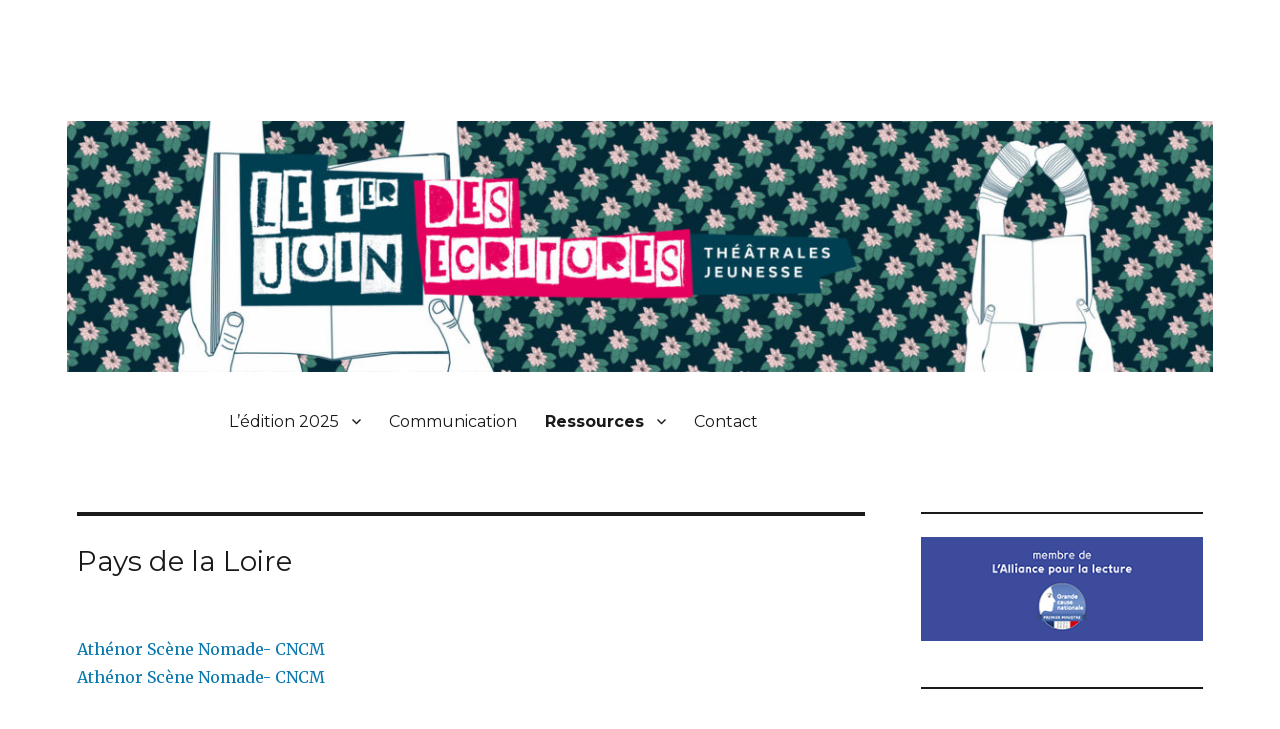

--- FILE ---
content_type: text/html; charset=UTF-8
request_url: http://www.1erjuinecriturestheatrales.com/edition-2021/pays-de-la-loire/
body_size: 13912
content:


<!DOCTYPE html>
<html lang="fr-FR" class="no-js">
<head>
	<meta charset="UTF-8">
	<meta name="viewport" content="width=device-width, initial-scale=1">
	<link rel="profile" href="http://gmpg.org/xfn/11">
		<script>(function(html){html.className = html.className.replace(/bno-jsb/,'js')})(document.documentElement);</script>n<title>Événements du 1er juin &#8211; Le 1er juin des écritures théâtrales jeunesse</title>
<meta name='robots' content='max-image-preview:large' />
<link rel='dns-prefetch' href='//unpkg.com' />
<link rel='dns-prefetch' href='//fonts.googleapis.com' />
<link rel='dns-prefetch' href='//s.w.org' />
<link href='https://fonts.gstatic.com' crossorigin rel='preconnect' />
<link rel="alternate" type="application/rss+xml" title="Le 1er juin des écritures théâtrales jeunesse &raquo; Flux" href="http://www.1erjuinecriturestheatrales.com/feed/" />
<link rel="alternate" type="application/rss+xml" title="Le 1er juin des écritures théâtrales jeunesse &raquo; Flux des commentaires" href="http://www.1erjuinecriturestheatrales.com/comments/feed/" />
<link rel="alternate" type="application/rss+xml" title="Le 1er juin des écritures théâtrales jeunesse &raquo; Flux pour Événements du 1er juin" href="http://www.1erjuinecriturestheatrales.com/%edition%/%territoire%/feed/" />
<script>
window._wpemojiSettings = {"baseUrl":"https:\/\/s.w.org\/images\/core\/emoji\/13.1.0\/72x72\/","ext":".png","svgUrl":"https:\/\/s.w.org\/images\/core\/emoji\/13.1.0\/svg\/","svgExt":".svg","source":{"concatemoji":"http:\/\/www.1erjuinecriturestheatrales.com\/wp-includes\/js\/wp-emoji-release.min.js?ver=5.9.9"}};
/*! This file is auto-generated */
!function(e,a,t){var n,r,o,i=a.createElement("canvas"),p=i.getContext&&i.getContext("2d");function s(e,t){var a=String.fromCharCode;p.clearRect(0,0,i.width,i.height),p.fillText(a.apply(this,e),0,0);e=i.toDataURL();return p.clearRect(0,0,i.width,i.height),p.fillText(a.apply(this,t),0,0),e===i.toDataURL()}function c(e){var t=a.createElement("script");t.src=e,t.defer=t.type="text/javascript",a.getElementsByTagName("head")[0].appendChild(t)}for(o=Array("flag","emoji"),t.supports={everything:!0,everythingExceptFlag:!0},r=0;r<o.length;r++)t.supports[o[r]]=function(e){if(!p||!p.fillText)return!1;switch(p.textBaseline="top",p.font="600 32px Arial",e){case"flag":return s([127987,65039,8205,9895,65039],[127987,65039,8203,9895,65039])?!1:!s([55356,56826,55356,56819],[55356,56826,8203,55356,56819])&&!s([55356,57332,56128,56423,56128,56418,56128,56421,56128,56430,56128,56423,56128,56447],[55356,57332,8203,56128,56423,8203,56128,56418,8203,56128,56421,8203,56128,56430,8203,56128,56423,8203,56128,56447]);case"emoji":return!s([10084,65039,8205,55357,56613],[10084,65039,8203,55357,56613])}return!1}(o[r]),t.supports.everything=t.supports.everything&&t.supports[o[r]],"flag"!==o[r]&&(t.supports.everythingExceptFlag=t.supports.everythingExceptFlag&&t.supports[o[r]]);t.supports.everythingExceptFlag=t.supports.everythingExceptFlag&&!t.supports.flag,t.DOMReady=!1,t.readyCallback=function(){t.DOMReady=!0},t.supports.everything||(n=function(){t.readyCallback()},a.addEventListener?(a.addEventListener("DOMContentLoaded",n,!1),e.addEventListener("load",n,!1)):(e.attachEvent("onload",n),a.attachEvent("onreadystatechange",function(){"complete"===a.readyState&&t.readyCallback()})),(n=t.source||{}).concatemoji?c(n.concatemoji):n.wpemoji&&n.twemoji&&(c(n.twemoji),c(n.wpemoji)))}(window,document,window._wpemojiSettings);
</script>
<style>
img.wp-smiley,
img.emoji {
	display: inline !important;
	border: none !important;
	box-shadow: none !important;
	height: 1em !important;
	width: 1em !important;
	margin: 0 0.07em !important;
	vertical-align: -0.1em !important;
	background: none !important;
	padding: 0 !important;
}
</style>
	<link rel='stylesheet' id='wp-block-library-css'  href='http://www.1erjuinecriturestheatrales.com/wp-includes/css/dist/block-library/style.min.css?ver=5.9.9' media='all' />
<style id='wp-block-library-theme-inline-css'>
.wp-block-audio figcaption{color:#555;font-size:13px;text-align:center}.is-dark-theme .wp-block-audio figcaption{color:hsla(0,0%,100%,.65)}.wp-block-code>code{font-family:Menlo,Consolas,monaco,monospace;color:#1e1e1e;padding:.8em 1em;border:1px solid #ddd;border-radius:4px}.wp-block-embed figcaption{color:#555;font-size:13px;text-align:center}.is-dark-theme .wp-block-embed figcaption{color:hsla(0,0%,100%,.65)}.blocks-gallery-caption{color:#555;font-size:13px;text-align:center}.is-dark-theme .blocks-gallery-caption{color:hsla(0,0%,100%,.65)}.wp-block-image figcaption{color:#555;font-size:13px;text-align:center}.is-dark-theme .wp-block-image figcaption{color:hsla(0,0%,100%,.65)}.wp-block-pullquote{border-top:4px solid;border-bottom:4px solid;margin-bottom:1.75em;color:currentColor}.wp-block-pullquote__citation,.wp-block-pullquote cite,.wp-block-pullquote footer{color:currentColor;text-transform:uppercase;font-size:.8125em;font-style:normal}.wp-block-quote{border-left:.25em solid;margin:0 0 1.75em;padding-left:1em}.wp-block-quote cite,.wp-block-quote footer{color:currentColor;font-size:.8125em;position:relative;font-style:normal}.wp-block-quote.has-text-align-right{border-left:none;border-right:.25em solid;padding-left:0;padding-right:1em}.wp-block-quote.has-text-align-center{border:none;padding-left:0}.wp-block-quote.is-large,.wp-block-quote.is-style-large,.wp-block-quote.is-style-plain{border:none}.wp-block-search .wp-block-search__label{font-weight:700}.wp-block-group:where(.has-background){padding:1.25em 2.375em}.wp-block-separator{border:none;border-bottom:2px solid;margin-left:auto;margin-right:auto;opacity:.4}.wp-block-separator:not(.is-style-wide):not(.is-style-dots){width:100px}.wp-block-separator.has-background:not(.is-style-dots){border-bottom:none;height:1px}.wp-block-separator.has-background:not(.is-style-wide):not(.is-style-dots){height:2px}.wp-block-table thead{border-bottom:3px solid}.wp-block-table tfoot{border-top:3px solid}.wp-block-table td,.wp-block-table th{padding:.5em;border:1px solid;word-break:normal}.wp-block-table figcaption{color:#555;font-size:13px;text-align:center}.is-dark-theme .wp-block-table figcaption{color:hsla(0,0%,100%,.65)}.wp-block-video figcaption{color:#555;font-size:13px;text-align:center}.is-dark-theme .wp-block-video figcaption{color:hsla(0,0%,100%,.65)}.wp-block-template-part.has-background{padding:1.25em 2.375em;margin-top:0;margin-bottom:0}
</style>
<style id='global-styles-inline-css'>
body{--wp--preset--color--black: #000000;--wp--preset--color--cyan-bluish-gray: #abb8c3;--wp--preset--color--white: #fff;--wp--preset--color--pale-pink: #f78da7;--wp--preset--color--vivid-red: #cf2e2e;--wp--preset--color--luminous-vivid-orange: #ff6900;--wp--preset--color--luminous-vivid-amber: #fcb900;--wp--preset--color--light-green-cyan: #7bdcb5;--wp--preset--color--vivid-green-cyan: #00d084;--wp--preset--color--pale-cyan-blue: #8ed1fc;--wp--preset--color--vivid-cyan-blue: #0693e3;--wp--preset--color--vivid-purple: #9b51e0;--wp--preset--color--dark-gray: #1a1a1a;--wp--preset--color--medium-gray: #686868;--wp--preset--color--light-gray: #e5e5e5;--wp--preset--color--blue-gray: #4d545c;--wp--preset--color--bright-blue: #007acc;--wp--preset--color--light-blue: #9adffd;--wp--preset--color--dark-brown: #402b30;--wp--preset--color--medium-brown: #774e24;--wp--preset--color--dark-red: #640c1f;--wp--preset--color--bright-red: #ff675f;--wp--preset--color--yellow: #ffef8e;--wp--preset--gradient--vivid-cyan-blue-to-vivid-purple: linear-gradient(135deg,rgba(6,147,227,1) 0%,rgb(155,81,224) 100%);--wp--preset--gradient--light-green-cyan-to-vivid-green-cyan: linear-gradient(135deg,rgb(122,220,180) 0%,rgb(0,208,130) 100%);--wp--preset--gradient--luminous-vivid-amber-to-luminous-vivid-orange: linear-gradient(135deg,rgba(252,185,0,1) 0%,rgba(255,105,0,1) 100%);--wp--preset--gradient--luminous-vivid-orange-to-vivid-red: linear-gradient(135deg,rgba(255,105,0,1) 0%,rgb(207,46,46) 100%);--wp--preset--gradient--very-light-gray-to-cyan-bluish-gray: linear-gradient(135deg,rgb(238,238,238) 0%,rgb(169,184,195) 100%);--wp--preset--gradient--cool-to-warm-spectrum: linear-gradient(135deg,rgb(74,234,220) 0%,rgb(151,120,209) 20%,rgb(207,42,186) 40%,rgb(238,44,130) 60%,rgb(251,105,98) 80%,rgb(254,248,76) 100%);--wp--preset--gradient--blush-light-purple: linear-gradient(135deg,rgb(255,206,236) 0%,rgb(152,150,240) 100%);--wp--preset--gradient--blush-bordeaux: linear-gradient(135deg,rgb(254,205,165) 0%,rgb(254,45,45) 50%,rgb(107,0,62) 100%);--wp--preset--gradient--luminous-dusk: linear-gradient(135deg,rgb(255,203,112) 0%,rgb(199,81,192) 50%,rgb(65,88,208) 100%);--wp--preset--gradient--pale-ocean: linear-gradient(135deg,rgb(255,245,203) 0%,rgb(182,227,212) 50%,rgb(51,167,181) 100%);--wp--preset--gradient--electric-grass: linear-gradient(135deg,rgb(202,248,128) 0%,rgb(113,206,126) 100%);--wp--preset--gradient--midnight: linear-gradient(135deg,rgb(2,3,129) 0%,rgb(40,116,252) 100%);--wp--preset--duotone--dark-grayscale: url('#wp-duotone-dark-grayscale');--wp--preset--duotone--grayscale: url('#wp-duotone-grayscale');--wp--preset--duotone--purple-yellow: url('#wp-duotone-purple-yellow');--wp--preset--duotone--blue-red: url('#wp-duotone-blue-red');--wp--preset--duotone--midnight: url('#wp-duotone-midnight');--wp--preset--duotone--magenta-yellow: url('#wp-duotone-magenta-yellow');--wp--preset--duotone--purple-green: url('#wp-duotone-purple-green');--wp--preset--duotone--blue-orange: url('#wp-duotone-blue-orange');--wp--preset--font-size--small: 13px;--wp--preset--font-size--medium: 20px;--wp--preset--font-size--large: 36px;--wp--preset--font-size--x-large: 42px;}.has-black-color{color: var(--wp--preset--color--black) !important;}.has-cyan-bluish-gray-color{color: var(--wp--preset--color--cyan-bluish-gray) !important;}.has-white-color{color: var(--wp--preset--color--white) !important;}.has-pale-pink-color{color: var(--wp--preset--color--pale-pink) !important;}.has-vivid-red-color{color: var(--wp--preset--color--vivid-red) !important;}.has-luminous-vivid-orange-color{color: var(--wp--preset--color--luminous-vivid-orange) !important;}.has-luminous-vivid-amber-color{color: var(--wp--preset--color--luminous-vivid-amber) !important;}.has-light-green-cyan-color{color: var(--wp--preset--color--light-green-cyan) !important;}.has-vivid-green-cyan-color{color: var(--wp--preset--color--vivid-green-cyan) !important;}.has-pale-cyan-blue-color{color: var(--wp--preset--color--pale-cyan-blue) !important;}.has-vivid-cyan-blue-color{color: var(--wp--preset--color--vivid-cyan-blue) !important;}.has-vivid-purple-color{color: var(--wp--preset--color--vivid-purple) !important;}.has-black-background-color{background-color: var(--wp--preset--color--black) !important;}.has-cyan-bluish-gray-background-color{background-color: var(--wp--preset--color--cyan-bluish-gray) !important;}.has-white-background-color{background-color: var(--wp--preset--color--white) !important;}.has-pale-pink-background-color{background-color: var(--wp--preset--color--pale-pink) !important;}.has-vivid-red-background-color{background-color: var(--wp--preset--color--vivid-red) !important;}.has-luminous-vivid-orange-background-color{background-color: var(--wp--preset--color--luminous-vivid-orange) !important;}.has-luminous-vivid-amber-background-color{background-color: var(--wp--preset--color--luminous-vivid-amber) !important;}.has-light-green-cyan-background-color{background-color: var(--wp--preset--color--light-green-cyan) !important;}.has-vivid-green-cyan-background-color{background-color: var(--wp--preset--color--vivid-green-cyan) !important;}.has-pale-cyan-blue-background-color{background-color: var(--wp--preset--color--pale-cyan-blue) !important;}.has-vivid-cyan-blue-background-color{background-color: var(--wp--preset--color--vivid-cyan-blue) !important;}.has-vivid-purple-background-color{background-color: var(--wp--preset--color--vivid-purple) !important;}.has-black-border-color{border-color: var(--wp--preset--color--black) !important;}.has-cyan-bluish-gray-border-color{border-color: var(--wp--preset--color--cyan-bluish-gray) !important;}.has-white-border-color{border-color: var(--wp--preset--color--white) !important;}.has-pale-pink-border-color{border-color: var(--wp--preset--color--pale-pink) !important;}.has-vivid-red-border-color{border-color: var(--wp--preset--color--vivid-red) !important;}.has-luminous-vivid-orange-border-color{border-color: var(--wp--preset--color--luminous-vivid-orange) !important;}.has-luminous-vivid-amber-border-color{border-color: var(--wp--preset--color--luminous-vivid-amber) !important;}.has-light-green-cyan-border-color{border-color: var(--wp--preset--color--light-green-cyan) !important;}.has-vivid-green-cyan-border-color{border-color: var(--wp--preset--color--vivid-green-cyan) !important;}.has-pale-cyan-blue-border-color{border-color: var(--wp--preset--color--pale-cyan-blue) !important;}.has-vivid-cyan-blue-border-color{border-color: var(--wp--preset--color--vivid-cyan-blue) !important;}.has-vivid-purple-border-color{border-color: var(--wp--preset--color--vivid-purple) !important;}.has-vivid-cyan-blue-to-vivid-purple-gradient-background{background: var(--wp--preset--gradient--vivid-cyan-blue-to-vivid-purple) !important;}.has-light-green-cyan-to-vivid-green-cyan-gradient-background{background: var(--wp--preset--gradient--light-green-cyan-to-vivid-green-cyan) !important;}.has-luminous-vivid-amber-to-luminous-vivid-orange-gradient-background{background: var(--wp--preset--gradient--luminous-vivid-amber-to-luminous-vivid-orange) !important;}.has-luminous-vivid-orange-to-vivid-red-gradient-background{background: var(--wp--preset--gradient--luminous-vivid-orange-to-vivid-red) !important;}.has-very-light-gray-to-cyan-bluish-gray-gradient-background{background: var(--wp--preset--gradient--very-light-gray-to-cyan-bluish-gray) !important;}.has-cool-to-warm-spectrum-gradient-background{background: var(--wp--preset--gradient--cool-to-warm-spectrum) !important;}.has-blush-light-purple-gradient-background{background: var(--wp--preset--gradient--blush-light-purple) !important;}.has-blush-bordeaux-gradient-background{background: var(--wp--preset--gradient--blush-bordeaux) !important;}.has-luminous-dusk-gradient-background{background: var(--wp--preset--gradient--luminous-dusk) !important;}.has-pale-ocean-gradient-background{background: var(--wp--preset--gradient--pale-ocean) !important;}.has-electric-grass-gradient-background{background: var(--wp--preset--gradient--electric-grass) !important;}.has-midnight-gradient-background{background: var(--wp--preset--gradient--midnight) !important;}.has-small-font-size{font-size: var(--wp--preset--font-size--small) !important;}.has-medium-font-size{font-size: var(--wp--preset--font-size--medium) !important;}.has-large-font-size{font-size: var(--wp--preset--font-size--large) !important;}.has-x-large-font-size{font-size: var(--wp--preset--font-size--x-large) !important;}
</style>
<link rel='stylesheet' id='contact-form-7-css'  href='http://www.1erjuinecriturestheatrales.com/wp-content/plugins/contact-form-7/includes/css/styles.css?ver=5.5.4' media='all' />
<link rel='stylesheet' id='pj_stylesheet-css'  href='http://www.1erjuinecriturestheatrales.com/wp-content/plugins/premierJuin-inscription/res/styles.css?ver=5.9.9' media='all' />
<style id='pj_stylesheet-inline-css'>
 .pj-edition-2020 .pj-color-gros-titre, .pj-edition-2020.pj-color-gros-titre {color: #065380 !important;} .pj-edition-2020 .pj-color-titre, .pj-edition-2020.pj-color-titre {color: #CC141B !important;} .pj-edition-2020 .pj-color-sous-titre, .pj-edition-2020.pj-color-sous-titre {color: #D5D12B !important;} .pj-edition-2021 .pj-color-gros-titre, .pj-edition-2021.pj-color-gros-titre {color: #F21D2F !important;} .pj-edition-2021 .pj-color-titre, .pj-edition-2021.pj-color-titre {color: #00B199 !important;} .pj-edition-2021 .pj-color-sous-titre, .pj-edition-2021.pj-color-sous-titre {color: #F26E22 !important;} .pj-edition-2022 .pj-color-gros-titre, .pj-edition-2022.pj-color-gros-titre {color: #009fe3 !important;} .pj-edition-2022 .pj-color-titre, .pj-edition-2022.pj-color-titre {color: #e8007c !important;} .pj-edition-2022 .pj-color-sous-titre, .pj-edition-2022.pj-color-sous-titre {color: #088C9C !important;} .pj-edition-2023 .pj-color-gros-titre, .pj-edition-2023.pj-color-gros-titre {color: #ce1719 !important;} .pj-edition-2023 .pj-color-titre, .pj-edition-2023.pj-color-titre {color: #283583 !important;} .pj-edition-2023 .pj-color-sous-titre, .pj-edition-2023.pj-color-sous-titre {color:  !important;}
</style>
<link rel='stylesheet' id='parent-style-css'  href='http://www.1erjuinecriturestheatrales.com/wp-content/themes/twentysixteen/style.css?ver=5.9.9' media='all' />
<link rel='stylesheet' id='twentysixteen-fonts-css'  href='https://fonts.googleapis.com/css?family=Merriweather%3A400%2C700%2C900%2C400italic%2C700italic%2C900italic%7CMontserrat%3A400%2C700%7CInconsolata%3A400&#038;subset=latin%2Clatin-ext&#038;display=fallback' media='all' />
<link rel='stylesheet' id='genericons-css'  href='http://www.1erjuinecriturestheatrales.com/wp-content/themes/twentysixteen/genericons/genericons.css?ver=20201208' media='all' />
<link rel='stylesheet' id='twentysixteen-style-css'  href='http://www.1erjuinecriturestheatrales.com/wp-content/themes/twentysixteen-child/style.css?ver=20201208' media='all' />
<style id='twentysixteen-style-inline-css'>

		/* Custom Link Color */
		.menu-toggle:hover,
		.menu-toggle:focus,
		a,
		.main-navigation a:hover,
		.main-navigation a:focus,
		.dropdown-toggle:hover,
		.dropdown-toggle:focus,
		.social-navigation a:hover:before,
		.social-navigation a:focus:before,
		.post-navigation a:hover .post-title,
		.post-navigation a:focus .post-title,
		.tagcloud a:hover,
		.tagcloud a:focus,
		.site-branding .site-title a:hover,
		.site-branding .site-title a:focus,
		.entry-title a:hover,
		.entry-title a:focus,
		.entry-footer a:hover,
		.entry-footer a:focus,
		.comment-metadata a:hover,
		.comment-metadata a:focus,
		.pingback .comment-edit-link:hover,
		.pingback .comment-edit-link:focus,
		.comment-reply-link,
		.comment-reply-link:hover,
		.comment-reply-link:focus,
		.required,
		.site-info a:hover,
		.site-info a:focus {
			color: #0878af;
		}

		mark,
		ins,
		button:hover,
		button:focus,
		input[type="button"]:hover,
		input[type="button"]:focus,
		input[type="reset"]:hover,
		input[type="reset"]:focus,
		input[type="submit"]:hover,
		input[type="submit"]:focus,
		.pagination .prev:hover,
		.pagination .prev:focus,
		.pagination .next:hover,
		.pagination .next:focus,
		.widget_calendar tbody a,
		.page-links a:hover,
		.page-links a:focus {
			background-color: #0878af;
		}

		input[type="date"]:focus,
		input[type="time"]:focus,
		input[type="datetime-local"]:focus,
		input[type="week"]:focus,
		input[type="month"]:focus,
		input[type="text"]:focus,
		input[type="email"]:focus,
		input[type="url"]:focus,
		input[type="password"]:focus,
		input[type="search"]:focus,
		input[type="tel"]:focus,
		input[type="number"]:focus,
		textarea:focus,
		.tagcloud a:hover,
		.tagcloud a:focus,
		.menu-toggle:hover,
		.menu-toggle:focus {
			border-color: #0878af;
		}

		@media screen and (min-width: 56.875em) {
			.main-navigation li:hover > a,
			.main-navigation li.focus > a {
				color: #0878af;
			}
		}
	
</style>
<link rel='stylesheet' id='twentysixteen-block-style-css'  href='http://www.1erjuinecriturestheatrales.com/wp-content/themes/twentysixteen/css/blocks.css?ver=20190102' media='all' />
<!--[if lt IE 10]>
<link rel='stylesheet' id='twentysixteen-ie-css'  href='http://www.1erjuinecriturestheatrales.com/wp-content/themes/twentysixteen/css/ie.css?ver=20170530' media='all' />
<![endif]-->
<!--[if lt IE 9]>
<link rel='stylesheet' id='twentysixteen-ie8-css'  href='http://www.1erjuinecriturestheatrales.com/wp-content/themes/twentysixteen/css/ie8.css?ver=20170530' media='all' />
<![endif]-->
<!--[if lt IE 8]>
<link rel='stylesheet' id='twentysixteen-ie7-css'  href='http://www.1erjuinecriturestheatrales.com/wp-content/themes/twentysixteen/css/ie7.css?ver=20170530' media='all' />
<![endif]-->
<link rel='stylesheet' id='form_style-css'  href='http://www.1erjuinecriturestheatrales.com/wp-content/plugins/premierJuin-inscription/res/form_style.css?ver=5.9.9' media='all' />
<link rel='stylesheet' id='form_style_front-css'  href='http://www.1erjuinecriturestheatrales.com/wp-content/plugins/premierJuin-inscription/res/form_style_front.css?ver=5.9.9' media='all' />
<link rel='stylesheet' id='leafleft_style-css'  href='https://unpkg.com/leaflet@1.6.0/dist/leaflet.css?ver=5.9.9' media='all' />
<!--[if lt IE 9]>
<script src='http://www.1erjuinecriturestheatrales.com/wp-content/themes/twentysixteen/js/html5.js?ver=3.7.3' id='twentysixteen-html5-js'></script>
<![endif]-->
<script src='http://www.1erjuinecriturestheatrales.com/wp-includes/js/jquery/jquery.min.js?ver=3.6.0' id='jquery-core-js'></script>
<script src='http://www.1erjuinecriturestheatrales.com/wp-includes/js/jquery/jquery-migrate.min.js?ver=3.3.2' id='jquery-migrate-js'></script>
<script src='https://unpkg.com/leaflet@1.6.0/dist/leaflet.js?ver=5.9.9' id='leafleft_script-js'></script>
<script src='http://www.1erjuinecriturestheatrales.com/wp-content/plugins/premierJuin-inscription/res/map_script.js?ver=5.9.9' id='map_script-js'></script>
<script id='map_script-js-after'>
var plugin_res_url="http://www.1erjuinecriturestheatrales.com/wp-content/plugins/premierJuin-inscription/res/";
</script>
<link rel="https://api.w.org/" href="http://www.1erjuinecriturestheatrales.com/wp-json/" /><link rel="EditURI" type="application/rsd+xml" title="RSD" href="http://www.1erjuinecriturestheatrales.com/xmlrpc.php?rsd" />
<link rel="wlwmanifest" type="application/wlwmanifest+xml" href="http://www.1erjuinecriturestheatrales.com/wp-includes/wlwmanifest.xml" /> 
<meta name="generator" content="WordPress 5.9.9" />
<style id="custom-background-css">
body.custom-background { background-color: #ffffff; }
</style>
	<link rel="icon" href="http://www.1erjuinecriturestheatrales.com/wp-content/uploads/2021/01/cropped-logo-sans-titre-carré-32x32.jpg" sizes="32x32" />
<link rel="icon" href="http://www.1erjuinecriturestheatrales.com/wp-content/uploads/2021/01/cropped-logo-sans-titre-carré-192x192.jpg" sizes="192x192" />
<link rel="apple-touch-icon" href="http://www.1erjuinecriturestheatrales.com/wp-content/uploads/2021/01/cropped-logo-sans-titre-carré-180x180.jpg" />
<meta name="msapplication-TileImage" content="http://www.1erjuinecriturestheatrales.com/wp-content/uploads/2021/01/cropped-logo-sans-titre-carré-270x270.jpg" />
</head>

<body class="archive post-type-archive post-type-archive-pj_evenement custom-background wp-embed-responsive group-blog hfeed">
<div id="page" class="site">
	<div class="site-inner">
		<a class="skip-link screen-reader-text" href="#content">Aller au contenu</a>

		<header id="masthead" class="site-header" role="banner">
			<div class="site-header-main">
				<div class="site-branding">
					
	<!--	Affichage du titre commenté
					
								
																				<p class="site-title"><a href="http://www.1erjuinecriturestheatrales.com/" rel="home">Le 1er juin des écritures théâtrales jeunesse</a></p>
											<p class="site-description">UNE JOURNÉE DÉDIÉE AUX ÉCRITURES DRAMATIQUES POUR L’ENFANCE ET LA JEUNESSE</p>
						-->
				</div><!-- .site-branding -->

				
			</div><!-- .site-header-main -->

											<div class="header-image">
					<a href="http://www.1erjuinecriturestheatrales.com/" rel="home">
						<img src="http://www.1erjuinecriturestheatrales.com/wp-content/uploads/2023/11/cropped-bandeau-site-1er-juin-fond-2023-242-scaled-1.jpg" srcset="http://www.1erjuinecriturestheatrales.com/wp-content/uploads/2023/11/cropped-bandeau-site-1er-juin-fond-2023-242-scaled-1-300x66.jpg 300w, http://www.1erjuinecriturestheatrales.com/wp-content/uploads/2023/11/cropped-bandeau-site-1er-juin-fond-2023-242-scaled-1-1024x224.jpg 1024w, http://www.1erjuinecriturestheatrales.com/wp-content/uploads/2023/11/cropped-bandeau-site-1er-juin-fond-2023-242-scaled-1-768x168.jpg 768w, http://www.1erjuinecriturestheatrales.com/wp-content/uploads/2023/11/cropped-bandeau-site-1er-juin-fond-2023-242-scaled-1.jpg 1200w" sizes="(max-width: 709px) 85vw, (max-width: 909px) 81vw, (max-width: 1362px) 88vw, 1200px" width="1200" height="" alt="Le 1er juin des écritures théâtrales jeunesse">
					</a>
				</div><!-- .header-image -->
								<button id="menu-toggle" class="menu-toggle">Menu</button>
<!-- menu en dessous de l'image -->
					<div id="site-header-menu" class="site-header-menu">
													<nav id="site-navigation" class="main-navigation" role="navigation" aria-label="Menu principal">
								<div id="menu_ff">
								<div class="menu-main-container"><ul id="menu-main" class="primary-menu"><li id="menu-item-6084" class="menu-item menu-item-type-custom menu-item-object-custom menu-item-has-children menu-item-6084"><a href="#">L&rsquo;édition 2025</a>
<ul class="sub-menu">
	<li id="menu-item-6085" class="menu-item menu-item-type-post_type menu-item-object-page menu-item-6085"><a href="http://www.1erjuinecriturestheatrales.com/ledition-2025/">Présentation de l&rsquo;édition 2025</a></li>
	<li id="menu-item-6079" class="menu-item menu-item-type-post_type menu-item-object-page menu-item-6079"><a href="http://www.1erjuinecriturestheatrales.com/carte-des-evenements-2025/">Carte des événements 2025</a></li>
	<li id="menu-item-6078" class="menu-item menu-item-type-custom menu-item-object-custom menu-item-6078"><a href="http://www.1erjuinecriturestheatrales.com/edition-2025/">Liste des événements 2025</a></li>
</ul>
</li>
<li id="menu-item-5734" class="menu-item menu-item-type-post_type menu-item-object-page menu-item-5734"><a href="http://www.1erjuinecriturestheatrales.com/communication-2/">Communication</a></li>
<li id="menu-item-3312" class="menu-item menu-item-type-custom menu-item-object-custom current-menu-ancestor menu-item-has-children menu-item-3312"><a href="#">Ressources</a>
<ul class="sub-menu">
	<li id="menu-item-5997" class="menu-item menu-item-type-post_type menu-item-object-page menu-item-5997"><a href="http://www.1erjuinecriturestheatrales.com/box-des-ecritures-theatrales-jeunesse/">La box des écritures théâtrales jeunesse</a></li>
	<li id="menu-item-5850" class="menu-item menu-item-type-custom menu-item-object-custom menu-item-5850"><a href="http://www.1erjuinecriturestheatrales.com/wp-content/uploads/2024/05/Pourquoi-participer-au-1er-juin.pdf">Pourquoi participer au 1er juin</a></li>
	<li id="menu-item-414" class="menu-item menu-item-type-custom menu-item-object-custom current-menu-ancestor menu-item-has-children menu-item-414"><a>Editions précédentes</a>
	<ul class="sub-menu">
		<li id="menu-item-5719" class="menu-item menu-item-type-custom menu-item-object-custom menu-item-has-children menu-item-5719"><a href="#">L&rsquo;édition 2024</a>
		<ul class="sub-menu">
			<li id="menu-item-5718" class="menu-item menu-item-type-post_type menu-item-object-page menu-item-5718"><a href="http://www.1erjuinecriturestheatrales.com/ledition-2024/">Participer au 1er juin 2024</a></li>
			<li id="menu-item-5757" class="menu-item menu-item-type-post_type menu-item-object-page menu-item-5757"><a href="http://www.1erjuinecriturestheatrales.com/les-defis-du-1er-juin-2024/">Les défis du 1er juin 2024</a></li>
			<li id="menu-item-5717" class="menu-item menu-item-type-post_type menu-item-object-page menu-item-5717"><a href="http://www.1erjuinecriturestheatrales.com/carte-des-evenements-2024/">Carte des événements 2024</a></li>
			<li id="menu-item-5765" class="menu-item menu-item-type-custom menu-item-object-custom menu-item-5765"><a href="http://www.1erjuinecriturestheatrales.com/edition-2024/">Liste des événements 2024</a></li>
		</ul>
</li>
		<li id="menu-item-5291" class="menu-item menu-item-type-custom menu-item-object-custom menu-item-has-children menu-item-5291"><a href="#">L&rsquo;édition 2023</a>
		<ul class="sub-menu">
			<li id="menu-item-5657" class="menu-item menu-item-type-post_type menu-item-object-page menu-item-5657"><a href="http://www.1erjuinecriturestheatrales.com/votre-1er-juin-2023-en-images/">Votre 1er juin 2023 en images !</a></li>
			<li id="menu-item-5386" class="menu-item menu-item-type-post_type menu-item-object-page menu-item-5386"><a href="http://www.1erjuinecriturestheatrales.com/carte-des-evenements-2023/">Carte des événements 2023</a></li>
			<li id="menu-item-5385" class="menu-item menu-item-type-custom menu-item-object-custom menu-item-5385"><a href="http://www.1erjuinecriturestheatrales.com/edition-2023/">Liste des événements 2023</a></li>
			<li id="menu-item-5323" class="menu-item menu-item-type-post_type menu-item-object-page menu-item-5323"><a href="http://www.1erjuinecriturestheatrales.com/rejouissance-ca-pousse/">« Réjouissance, ça pousse »</a></li>
			<li id="menu-item-5368" class="menu-item menu-item-type-post_type menu-item-object-page menu-item-5368"><a href="http://www.1erjuinecriturestheatrales.com/les-coups-de-coeur-de-caroline/">Les coups de coeur de Caroline</a></li>
		</ul>
</li>
		<li id="menu-item-4979" class="menu-item menu-item-type-custom menu-item-object-custom menu-item-has-children menu-item-4979"><a href="#">Le 1er juin 2022</a>
		<ul class="sub-menu">
			<li id="menu-item-137" class="menu-item menu-item-type-post_type menu-item-object-page menu-item-137"><a href="http://www.1erjuinecriturestheatrales.com/?page_id=6">Bienvenue</a></li>
			<li id="menu-item-5175" class="menu-item menu-item-type-post_type menu-item-object-page menu-item-5175"><a href="http://www.1erjuinecriturestheatrales.com/carte-des-evenements-2022/">Carte des événements 2022</a></li>
			<li id="menu-item-5133" class="menu-item menu-item-type-custom menu-item-object-custom menu-item-5133"><a href="http://www.1erjuinecriturestheatrales.com/edition-2022">Tous les événements</a></li>
			<li id="menu-item-3759" class="menu-item menu-item-type-post_type menu-item-object-page menu-item-3759"><a href="http://www.1erjuinecriturestheatrales.com/votre1erjuin/">Votre 1er juin</a></li>
		</ul>
</li>
		<li id="menu-item-117" class="menu-item menu-item-type-custom menu-item-object-custom current-menu-ancestor menu-item-has-children menu-item-117"><a href="#">Le 1er juin 2021</a>
		<ul class="sub-menu">
			<li id="menu-item-4723" class="menu-item menu-item-type-post_type menu-item-object-page menu-item-4723"><a href="http://www.1erjuinecriturestheatrales.com/cartes-des-evenements-2021/">Carte des événements 2021</a></li>
			<li id="menu-item-4729" class="menu-item menu-item-type-custom menu-item-object-custom current-menu-ancestor current-menu-parent menu-item-has-children menu-item-4729"><a href="http://www.1erjuinecriturestheatrales.com/edition-2021">Tous les événements</a>
			<ul class="sub-menu">
				<li id="menu-item-4846" class="menu-item menu-item-type-custom menu-item-object-custom menu-item-4846"><a href="http://www.1erjuinecriturestheatrales.com/edition-2021/projets-internationaux">Projets et réseaux internationaux</a></li>
				<li id="menu-item-4845" class="menu-item menu-item-type-custom menu-item-object-custom menu-item-4845"><a href="http://www.1erjuinecriturestheatrales.com/edition-2021/projets-nationaux">Projets et réseaux nationaux</a></li>
				<li id="menu-item-4847" class="menu-item menu-item-type-custom menu-item-object-custom menu-item-4847"><a href="http://www.1erjuinecriturestheatrales.com/edition-2021/auvergne-rhone-alpes">Auvergne-Rhône-Alpes</a></li>
				<li id="menu-item-4848" class="menu-item menu-item-type-custom menu-item-object-custom menu-item-4848"><a href="http://www.1erjuinecriturestheatrales.com/edition-2021/bourgogne-franche-comte">Bourgogne-Franche-Comté</a></li>
				<li id="menu-item-4849" class="menu-item menu-item-type-custom menu-item-object-custom menu-item-4849"><a href="http://www.1erjuinecriturestheatrales.com/edition-2021/bretagne">Bretagne</a></li>
				<li id="menu-item-4850" class="menu-item menu-item-type-custom menu-item-object-custom menu-item-4850"><a href="http://www.1erjuinecriturestheatrales.com/edition-2021/centre-val-de-loire">Centre-Val de Loire</a></li>
				<li id="menu-item-4852" class="menu-item menu-item-type-custom menu-item-object-custom menu-item-4852"><a href="http://www.1erjuinecriturestheatrales.com/edition-2021/grand-est">Grand Est</a></li>
				<li id="menu-item-4854" class="menu-item menu-item-type-custom menu-item-object-custom menu-item-4854"><a href="http://www.1erjuinecriturestheatrales.com/edition-2021/hauts-de-france">Hauts-de-France</a></li>
				<li id="menu-item-4855" class="menu-item menu-item-type-custom menu-item-object-custom menu-item-4855"><a href="http://www.1erjuinecriturestheatrales.com/edition-2021/ile-de-france">Île-de-France</a></li>
				<li id="menu-item-4857" class="menu-item menu-item-type-custom menu-item-object-custom menu-item-4857"><a href="http://www.1erjuinecriturestheatrales.com/edition-2021/normandie">Normandie</a></li>
				<li id="menu-item-4858" class="menu-item menu-item-type-custom menu-item-object-custom menu-item-4858"><a href="http://www.1erjuinecriturestheatrales.com/edition-2021/nouvelle-aquitaine">Nouvelle Aquitaine</a></li>
				<li id="menu-item-4859" class="menu-item menu-item-type-custom menu-item-object-custom menu-item-4859"><a href="http://www.1erjuinecriturestheatrales.com/edition-2021/Ocean-indien">Océan Indien</a></li>
				<li id="menu-item-4860" class="menu-item menu-item-type-custom menu-item-object-custom menu-item-4860"><a href="http://www.1erjuinecriturestheatrales.com/edition-2021/occitanie">Occitanie</a></li>
				<li id="menu-item-4861" class="menu-item menu-item-type-custom menu-item-object-custom current-menu-item menu-item-4861"><a href="http://www.1erjuinecriturestheatrales.com/edition-2021/pays-de-la-loire" aria-current="page">Pays de la Loire</a></li>
				<li id="menu-item-4862" class="menu-item menu-item-type-custom menu-item-object-custom menu-item-4862"><a href="http://www.1erjuinecriturestheatrales.com/edition-2021/provence-alpes-cote-d-azur">Provence-Alpes-Côte d’Azur</a></li>
			</ul>
</li>
			<li id="menu-item-4657" class="menu-item menu-item-type-post_type menu-item-object-page menu-item-4657"><a href="http://www.1erjuinecriturestheatrales.com/le-fil-rouge-dedans-dehors/">Le fil rouge : Dedans / Dehors</a></li>
			<li id="menu-item-4275" class="menu-item menu-item-type-post_type menu-item-object-page menu-item-has-children menu-item-4275"><a href="http://www.1erjuinecriturestheatrales.com/carte-des-participants-du-1er-juin-2020/">Participants</a>
			<ul class="sub-menu">
				<li id="menu-item-3369" class="menu-item menu-item-type-post_type menu-item-object-page menu-item-3369"><a href="http://www.1erjuinecriturestheatrales.com/les-auteur-trice-s/">Les auteur·trice·s</a></li>
				<li id="menu-item-4309" class="menu-item menu-item-type-post_type menu-item-object-page menu-item-4309"><a href="http://www.1erjuinecriturestheatrales.com/liste-des-participants-et-des-partenaires-2/">Liste des participants et des partenaires</a></li>
			</ul>
</li>
			<li id="menu-item-4533" class="menu-item menu-item-type-post_type menu-item-object-page menu-item-4533"><a href="http://www.1erjuinecriturestheatrales.com/presence/">Projet radio – Présence !</a></li>
			<li id="menu-item-4923" class="menu-item menu-item-type-post_type menu-item-object-page menu-item-4923"><a href="http://www.1erjuinecriturestheatrales.com/dechainement-dauteur-es/">Déchaînement d’auteur.es</a></li>
			<li id="menu-item-4656" class="menu-item menu-item-type-post_type menu-item-object-page menu-item-4656"><a href="http://www.1erjuinecriturestheatrales.com/jeu-decriture/">Jeu d’écriture</a></li>
		</ul>
</li>
		<li id="menu-item-3119" class="menu-item menu-item-type-post_type menu-item-object-page menu-item-has-children menu-item-3119"><a href="http://www.1erjuinecriturestheatrales.com/ledition-2020/">L’édition 2020</a>
		<ul class="sub-menu">
			<li id="menu-item-3340" class="menu-item menu-item-type-post_type menu-item-object-page menu-item-3340"><a href="http://www.1erjuinecriturestheatrales.com/suzanne-lebeau-autrice-associee/">Suzanne Lebeau, autrice associée</a></li>
			<li id="menu-item-3975" class="menu-item menu-item-type-post_type menu-item-object-page menu-item-3975"><a href="http://www.1erjuinecriturestheatrales.com/ledition-2020/le-texte-du-1er-juin-2020/">Le texte du 1er juin 2020</a></li>
			<li id="menu-item-4220" class="menu-item menu-item-type-post_type menu-item-object-page menu-item-4220"><a href="http://www.1erjuinecriturestheatrales.com/carte-des-participants-du-1er-juin-2020/">Carte des événements</a></li>
			<li id="menu-item-3863" class="menu-item menu-item-type-custom menu-item-object-custom menu-item-has-children menu-item-3863"><a href="http://www.1erjuinecriturestheatrales.com/edition-2020">Les événements du 1er juin 2020</a>
			<ul class="sub-menu">
				<li id="menu-item-3506" class="menu-item menu-item-type-custom menu-item-object-custom menu-item-3506"><a href="http://www.1erjuinecriturestheatrales.com/edition-2020/projets-internationaux">Projets et réseaux internationaux</a></li>
				<li id="menu-item-3507" class="menu-item menu-item-type-custom menu-item-object-custom menu-item-3507"><a href="http://www.1erjuinecriturestheatrales.com/edition-2020/auvergne-rhone-alpes">Auvergne-Rhône-Alpes</a></li>
				<li id="menu-item-4100" class="menu-item menu-item-type-custom menu-item-object-custom menu-item-4100"><a href="http://www.1erjuinecriturestheatrales.com/edition-2020/bretagne">Bretagne</a></li>
				<li id="menu-item-4099" class="menu-item menu-item-type-custom menu-item-object-custom menu-item-4099"><a href="http://www.1erjuinecriturestheatrales.com/edition-2020/bourgogne-franche-comte">Bourgogne-Franche-Comté</a></li>
				<li id="menu-item-3508" class="menu-item menu-item-type-custom menu-item-object-custom menu-item-3508"><a href="http://www.1erjuinecriturestheatrales.com/edition-2020/centre-val-de-loire">Centre-Val de Loire</a></li>
				<li id="menu-item-4109" class="menu-item menu-item-type-custom menu-item-object-custom menu-item-4109"><a href="http://www.1erjuinecriturestheatrales.com/edition-2020/nouvelle-aquitaine">Nouvelle Aquitaine</a></li>
				<li id="menu-item-3509" class="menu-item menu-item-type-custom menu-item-object-custom menu-item-3509"><a href="http://www.1erjuinecriturestheatrales.com/edition-2020/ile-de-france">Île-de-France</a></li>
				<li id="menu-item-3510" class="menu-item menu-item-type-custom menu-item-object-custom menu-item-3510"><a href="http://www.1erjuinecriturestheatrales.com/edition-2020/occitanie">Occitanie</a></li>
				<li id="menu-item-4112" class="menu-item menu-item-type-custom menu-item-object-custom menu-item-4112"><a href="http://www.1erjuinecriturestheatrales.com/edition-2020/pays-de-la-loire">Pays de la Loire</a></li>
				<li id="menu-item-4113" class="menu-item menu-item-type-custom menu-item-object-custom menu-item-4113"><a href="http://www.1erjuinecriturestheatrales.com/edition-2020/provence-alpes-cote-d-azur">Provence-Alpes-Côte d’Azur</a></li>
			</ul>
</li>
		</ul>
</li>
		<li id="menu-item-2336" class="menu-item menu-item-type-post_type menu-item-object-page menu-item-has-children menu-item-2336"><a href="http://www.1erjuinecriturestheatrales.com/ledition-2019/">L’édition 2019</a>
		<ul class="sub-menu">
			<li id="menu-item-2346" class="menu-item menu-item-type-post_type menu-item-object-page menu-item-has-children menu-item-2346"><a href="http://www.1erjuinecriturestheatrales.com/interroger-lenfance/">Interroger l’enfance</a>
			<ul class="sub-menu">
				<li id="menu-item-2771" class="menu-item menu-item-type-post_type menu-item-object-page menu-item-2771"><a href="http://www.1erjuinecriturestheatrales.com/la-galerie-de-portraits-denfance/">La galerie de portraits d’enfance</a></li>
				<li id="menu-item-2723" class="menu-item menu-item-type-post_type menu-item-object-page menu-item-2723"><a href="http://www.1erjuinecriturestheatrales.com/le-jeu-de-cartes/">Le je(u) de cartes</a></li>
			</ul>
</li>
			<li id="menu-item-2724" class="menu-item menu-item-type-post_type menu-item-object-page menu-item-2724"><a href="http://www.1erjuinecriturestheatrales.com/le-texte-des-auteur-trice-s-2019/">Le texte des auteur/trice/s 2019</a></li>
			<li id="menu-item-2787" class="menu-item menu-item-type-post_type menu-item-object-page menu-item-2787"><a href="http://www.1erjuinecriturestheatrales.com/temps-fort-a-saint-nazaire/">Temps fort à Saint-Nazaire</a></li>
			<li id="menu-item-2500" class="menu-item menu-item-type-custom menu-item-object-custom menu-item-has-children menu-item-2500"><a href="#">Les 1er juin 2019 à travers les territoires</a>
			<ul class="sub-menu">
				<li id="menu-item-2902" class="menu-item menu-item-type-taxonomy menu-item-object-category menu-item-2902"><a href="http://www.1erjuinecriturestheatrales.com/category/projets-et-reseaux-nationaux-2019/">Projets et réseaux nationaux</a></li>
				<li id="menu-item-2514" class="menu-item menu-item-type-taxonomy menu-item-object-category menu-item-2514"><a href="http://www.1erjuinecriturestheatrales.com/category/participants/projets-et-reseaux-internationaux-2019-participants/">Projets et réseaux internationaux</a></li>
				<li id="menu-item-2503" class="menu-item menu-item-type-taxonomy menu-item-object-category menu-item-2503"><a href="http://www.1erjuinecriturestheatrales.com/category/participants/auvergne-rhone-alpes-2019/">Auvergne-Rhône-Alpes</a></li>
				<li id="menu-item-2504" class="menu-item menu-item-type-taxonomy menu-item-object-category menu-item-2504"><a href="http://www.1erjuinecriturestheatrales.com/category/participants/bourgogne-franche-comte-2019/">Bourgogne-Franche-Comté</a></li>
				<li id="menu-item-2505" class="menu-item menu-item-type-taxonomy menu-item-object-category menu-item-2505"><a href="http://www.1erjuinecriturestheatrales.com/category/participants/bretagne-2019/">Bretagne</a></li>
				<li id="menu-item-2506" class="menu-item menu-item-type-taxonomy menu-item-object-category menu-item-2506"><a href="http://www.1erjuinecriturestheatrales.com/category/participants/centre-val-de-loire-2019/">Centre-Val de Loire</a></li>
				<li id="menu-item-2507" class="menu-item menu-item-type-taxonomy menu-item-object-category menu-item-2507"><a href="http://www.1erjuinecriturestheatrales.com/category/participants/grand-est-2019/">Grand Est</a></li>
				<li id="menu-item-2988" class="menu-item menu-item-type-taxonomy menu-item-object-category menu-item-2988"><a href="http://www.1erjuinecriturestheatrales.com/category/guadeloupe-2019/">Guadeloupe</a></li>
				<li id="menu-item-2508" class="menu-item menu-item-type-taxonomy menu-item-object-category menu-item-2508"><a href="http://www.1erjuinecriturestheatrales.com/category/participants/hauts-de-france-2019/">Hauts-de-France</a></li>
				<li id="menu-item-2509" class="menu-item menu-item-type-taxonomy menu-item-object-category menu-item-2509"><a href="http://www.1erjuinecriturestheatrales.com/category/participants/ile-de-france-2019/">Île-de-France</a></li>
				<li id="menu-item-2510" class="menu-item menu-item-type-taxonomy menu-item-object-category menu-item-2510"><a href="http://www.1erjuinecriturestheatrales.com/category/participants/normandie-2019/">Normandie</a></li>
				<li id="menu-item-2511" class="menu-item menu-item-type-taxonomy menu-item-object-category menu-item-2511"><a href="http://www.1erjuinecriturestheatrales.com/category/participants/nouvelle-aquitaine-2019/">Nouvelle Aquitaine</a></li>
				<li id="menu-item-2863" class="menu-item menu-item-type-taxonomy menu-item-object-category menu-item-2863"><a href="http://www.1erjuinecriturestheatrales.com/category/ocean-indien-2019/">Océan Indien</a></li>
				<li id="menu-item-2512" class="menu-item menu-item-type-taxonomy menu-item-object-category menu-item-2512"><a href="http://www.1erjuinecriturestheatrales.com/category/participants/occitanie-2019/">Occitanie</a></li>
				<li id="menu-item-2513" class="menu-item menu-item-type-taxonomy menu-item-object-category menu-item-2513"><a href="http://www.1erjuinecriturestheatrales.com/category/participants/pays-de-la-loire-2019/">Pays de la Loire</a></li>
				<li id="menu-item-2502" class="menu-item menu-item-type-taxonomy menu-item-object-category menu-item-2502"><a href="http://www.1erjuinecriturestheatrales.com/category/participants/provence-alpes-cote-dazur-2019/">Provence-Alpes-Côte d&rsquo;Azur</a></li>
			</ul>
</li>
		</ul>
</li>
		<li id="menu-item-1174" class="menu-item menu-item-type-post_type menu-item-object-page menu-item-has-children menu-item-1174"><a href="http://www.1erjuinecriturestheatrales.com/ledition-2018/">L’édition 2018</a>
		<ul class="sub-menu">
			<li id="menu-item-1584" class="menu-item menu-item-type-post_type menu-item-object-page menu-item-1584"><a href="http://www.1erjuinecriturestheatrales.com/nathalie-papin-autrice-associee/">Nathalie Papin, autrice associée</a></li>
			<li id="menu-item-1641" class="menu-item menu-item-type-post_type menu-item-object-page menu-item-1641"><a href="http://www.1erjuinecriturestheatrales.com/la-part-belle-au-livre-de-theatre/">La part belle au livre de théâtre</a></li>
			<li id="menu-item-1753" class="menu-item menu-item-type-post_type menu-item-object-page menu-item-1753"><a href="http://www.1erjuinecriturestheatrales.com/le-texte-des-auteur-trice-s/">Le texte des auteur/trice/s</a></li>
			<li id="menu-item-1585" class="menu-item menu-item-type-post_type menu-item-object-page menu-item-1585"><a href="http://www.1erjuinecriturestheatrales.com/temps-fort-en-bourgogne-franche-comte/">Temps fort en Bourgogne-Franche-Comté</a></li>
			<li id="menu-item-1754" class="menu-item menu-item-type-post_type menu-item-object-page menu-item-1754"><a href="http://www.1erjuinecriturestheatrales.com/les-auteur-trice-s/">Les auteur·trice·s</a></li>
			<li id="menu-item-33" class="menu-item menu-item-type-custom menu-item-object-custom menu-item-has-children menu-item-33"><a href="#">Les 1er juin 2018 à travers les territoires</a>
			<ul class="sub-menu">
				<li id="menu-item-1479" class="menu-item menu-item-type-taxonomy menu-item-object-category menu-item-1479"><a href="http://www.1erjuinecriturestheatrales.com/category/participants/auvergne-rhone-alpes-2018/">Auvergne-Rhône-Alpes 2018</a></li>
				<li id="menu-item-1480" class="menu-item menu-item-type-taxonomy menu-item-object-category menu-item-1480"><a href="http://www.1erjuinecriturestheatrales.com/category/participants/bourgogne-franche-comte-2018/">Bourgogne-Franche-Comté 2018</a></li>
				<li id="menu-item-1481" class="menu-item menu-item-type-taxonomy menu-item-object-category menu-item-1481"><a href="http://www.1erjuinecriturestheatrales.com/category/participants/bretagne-2018/">Bretagne 2018</a></li>
				<li id="menu-item-1482" class="menu-item menu-item-type-taxonomy menu-item-object-category menu-item-1482"><a href="http://www.1erjuinecriturestheatrales.com/category/participants/centre-val-de-loire-2018/">Centre-Val de Loire 2018</a></li>
				<li id="menu-item-1483" class="menu-item menu-item-type-taxonomy menu-item-object-category menu-item-1483"><a href="http://www.1erjuinecriturestheatrales.com/category/participants/corse-2018/">Corse 2018</a></li>
				<li id="menu-item-1484" class="menu-item menu-item-type-taxonomy menu-item-object-category menu-item-1484"><a href="http://www.1erjuinecriturestheatrales.com/category/participants/grand-est-2018/">Grand-Est 2018</a></li>
				<li id="menu-item-1485" class="menu-item menu-item-type-taxonomy menu-item-object-category menu-item-1485"><a href="http://www.1erjuinecriturestheatrales.com/category/participants/hauts-de-france-2018/">Hauts-de-France 2018</a></li>
				<li id="menu-item-1486" class="menu-item menu-item-type-taxonomy menu-item-object-category menu-item-1486"><a href="http://www.1erjuinecriturestheatrales.com/category/participants/ile-de-france-2018/">Île-de-France 2018</a></li>
				<li id="menu-item-1487" class="menu-item menu-item-type-taxonomy menu-item-object-category menu-item-1487"><a href="http://www.1erjuinecriturestheatrales.com/category/participants/normandie-2018/">Normandie 2018</a></li>
				<li id="menu-item-1488" class="menu-item menu-item-type-taxonomy menu-item-object-category menu-item-1488"><a href="http://www.1erjuinecriturestheatrales.com/category/participants/nouvelle-aquitaine-2018/">Nouvelle-Aquitaine 2018</a></li>
				<li id="menu-item-1490" class="menu-item menu-item-type-taxonomy menu-item-object-category menu-item-1490"><a href="http://www.1erjuinecriturestheatrales.com/category/participants/occitanie-2018/">Occitanie 2018</a></li>
				<li id="menu-item-1489" class="menu-item menu-item-type-taxonomy menu-item-object-category menu-item-1489"><a href="http://www.1erjuinecriturestheatrales.com/category/participants/ocean-indien-2018/">Océan Indien 2018</a></li>
				<li id="menu-item-1491" class="menu-item menu-item-type-taxonomy menu-item-object-category menu-item-1491"><a href="http://www.1erjuinecriturestheatrales.com/category/participants/pays-de-la-loire-2018/">Pays de la Loire 2018</a></li>
				<li id="menu-item-1492" class="menu-item menu-item-type-taxonomy menu-item-object-category menu-item-1492"><a href="http://www.1erjuinecriturestheatrales.com/category/participants/provence-alpes-cote-dazur-2018/">Provence-Alpes-Côte d’Azur 2018</a></li>
				<li id="menu-item-1494" class="menu-item menu-item-type-taxonomy menu-item-object-category menu-item-1494"><a href="http://www.1erjuinecriturestheatrales.com/category/participants/projets-et-reseaux-nationaux-2018/">Projets et réseaux nationaux 2018</a></li>
				<li id="menu-item-1493" class="menu-item menu-item-type-taxonomy menu-item-object-category menu-item-1493"><a href="http://www.1erjuinecriturestheatrales.com/category/participants/projets-et-reseaux-internationaux-2018/">Projets et réseaux internationaux 2018</a></li>
			</ul>
</li>
		</ul>
</li>
		<li id="menu-item-136" class="menu-item menu-item-type-post_type menu-item-object-page menu-item-136"><a href="http://www.1erjuinecriturestheatrales.com/ledition-2017/">L’édition 2017</a></li>
		<li id="menu-item-1158" class="menu-item menu-item-type-custom menu-item-object-custom menu-item-1158"><a href="https://sites.google.com/site/searendezvousaveclesecritures/1er-juin-2016">Les 1er juin 2016 et 2015</a></li>
	</ul>
</li>
	<li id="menu-item-5858" class="menu-item menu-item-type-post_type menu-item-object-page menu-item-5858"><a href="http://www.1erjuinecriturestheatrales.com/les-coups-de-coeur-de-caroline/">Les coups de coeur de Caroline</a></li>
	<li id="menu-item-4513" class="menu-item menu-item-type-post_type menu-item-object-page menu-item-4513"><a href="http://www.1erjuinecriturestheatrales.com/presence/">Projet radio – Présence !</a></li>
	<li id="menu-item-2773" class="menu-item menu-item-type-post_type menu-item-object-page menu-item-2773"><a href="http://www.1erjuinecriturestheatrales.com/la-galerie-de-portraits-denfance/">La galerie de portraits d’enfance</a></li>
	<li id="menu-item-2772" class="menu-item menu-item-type-post_type menu-item-object-page menu-item-2772"><a href="http://www.1erjuinecriturestheatrales.com/le-jeu-de-cartes/">Le je(u) de cartes</a></li>
	<li id="menu-item-152" class="menu-item menu-item-type-post_type menu-item-object-page menu-item-152"><a href="http://www.1erjuinecriturestheatrales.com/recette-en-dix-etapes/">Recette en dix étapes</a></li>
	<li id="menu-item-441" class="menu-item menu-item-type-post_type menu-item-object-page menu-item-441"><a href="http://www.1erjuinecriturestheatrales.com/cent-et-un-textes-2/">Cent et un textes</a></li>
	<li id="menu-item-444" class="menu-item menu-item-type-post_type menu-item-object-page menu-item-444"><a href="http://www.1erjuinecriturestheatrales.com/autres-ressources/">Autres ressources</a></li>
</ul>
</li>
<li id="menu-item-15" class="menu-item menu-item-type-post_type menu-item-object-page menu-item-15"><a href="http://www.1erjuinecriturestheatrales.com/contact/">Contact</a></li>
</ul></div>								</div>
							</nav><!-- .main-navigation -->
						
													<nav id="social-navigation" class="social-navigation" role="navigation" aria-label="Menu des liens de réseaux sociaux">
								<div class="menu-social-container"><ul id="menu-social" class="social-links-menu"><li id="menu-item-25" class="menu-item menu-item-type-post_type menu-item-object-page menu-item-25"><a href="http://www.1erjuinecriturestheatrales.com/contact/"><span class="screen-reader-text">Contact</span></a></li>
</ul></div>							</nav><!-- .social-navigation -->
											</div><!-- .site-header-menu -->
				
		</header><!-- .site-header -->

		<div id="content" class="site-content">

	<div id="primary" class="content-area">
		<main id="main" class="site-main pj-edition-2021" role="main">

		
			<header class="page-header">
				<h1 class="page-title">Pays de la Loire</h1>			</header><!-- .page-header -->
<!-- pagnination -->
				
						<!-- affichage-->
	
			<a href="http://www.1erjuinecriturestheatrales.com/edition-2021/pays-de-la-loire/athenor-scene-nomade-cncm-2/" rel="bookmark" title="Permanent Link to Athénor Scène Nomade- CNCM">Athénor Scène Nomade- CNCM</a><br>
						<!-- affichage-->
	
			<a href="http://www.1erjuinecriturestheatrales.com/edition-2021/pays-de-la-loire/athenor-scene-nomade-cncm/" rel="bookmark" title="Permanent Link to Athénor Scène Nomade- CNCM">Athénor Scène Nomade- CNCM</a><br>
						
			
		
		
							<article id="post-4834" class="pj-edition-2021 post-4834 pj_evenement type-pj_evenement status-publish hentry category-lectures">
					<header class="entry-header">
						<h2 class="entry-title"><a class="pj-color-gros-titre" href="http://www.1erjuinecriturestheatrales.com/edition-2021/pays-de-la-loire/athenor-scene-nomade-cncm-2/" aria-hidden="true">Athénor Scène Nomade- CNCM</a></h2>					</header><!-- .entry-header -->

					
					
					<div class="entry-content">
						<p><strong class="pj-color-titre">Lecture "Les presque soeurs" de Delphine Lamand</strong><br><em>Le mardi  1 juin à 19h00 – Athénor – Saint-Nazaire</em></p><p><strong class="pj-color-sous-titre">Type d'événement :</strong> Lecture(s)</p><p><strong class="pj-color-sous-titre">Description de l'événement :</strong> La comédienne et metteure en scène Delphine Lamand dirige et présente une lecture de sa première pièce « Les presque soeurs » . Celle-ci sera suivie d&rsquo;une rencontre avec l&rsquo;éditrice de l&rsquo;école des loisirs, Brigitte Smadja.</p><a href="http://www.1erjuinecriturestheatrales.com/edition-2021/pays-de-la-loire/athenor-scene-nomade-cncm-2/" class="more-link">En savoir plus<span class="screen-reader-text">sur "Athénor Scène Nomade- CNCM"</span></a>					</div><!-- .entry-content -->

					<footer class="entry-footer">
						<span class="posted-on"><span class="screen-reader-text">Publié le </span><a href="http://www.1erjuinecriturestheatrales.com/edition-2021/pays-de-la-loire/athenor-scene-nomade-cncm-2/" rel="bookmark"><time class="entry-date published updated" datetime="2021-05-25T10:53:15+02:00">25 mai 2021</time></a></span><span class="cat-links"><span class="screen-reader-text">Catégories </span><a href="http://www.1erjuinecriturestheatrales.com/category/lectures/?edition=2021"" rel="category tag">Lecture(s)</a></span>											</footer><!-- .entry-footer -->
				</article><!-- #post-4834 --> 
							<article id="post-4804" class="pj-edition-2021 post-4804 pj_evenement type-pj_evenement status-publish hentry category-lectures">
					<header class="entry-header">
						<h2 class="entry-title"><a class="pj-color-gros-titre" href="http://www.1erjuinecriturestheatrales.com/edition-2021/pays-de-la-loire/athenor-scene-nomade-cncm/" aria-hidden="true">Athénor Scène Nomade- CNCM</a></h2>					</header><!-- .entry-header -->

					
					
					<div class="entry-content">
						<p><strong class="pj-color-titre">Rencontre coup de Coeur "je lis du théâtre" </strong><br><em>Du 1 au  4 juin – Athénor – Saint-Nazaire</em></p><p><strong class="pj-color-sous-titre">Type d'événement :</strong> Lecture(s)</p><p><strong class="pj-color-sous-titre">Description de l'événement :</strong> Rencontres des classes participants au dispositif « Je lis du théâtre » .</p><br />
<p>Plusieurs centaines d&rsquo;élèves du département Loire-atlantique ont lu les six pièces sélectionnées par Athénor et un comité de médiathécaires . Le 1er, 3 et 4 juin , ils nous donnent à entendre au théâtre ou en plein air, un extrait de leur coup de coeur. Les oeuvres sélectionnées cette saison sont:</p><br />
<p><strong>Sélection Jeunesse</strong>:</p><br />
<ul><br />
<li>Pingouin/ Discours amoureux de Sarah Carré / Théâtrales Jeunesse</li><br />
<li>Manger un phoque de Sophie Merceron / Ecole des loisirs</li><br />
<li>Là, quelqu’un de Eddy Pallaro / Ecole des loisirs</li><br />
<li>Anacoluthe de René Zhand / Actes-Sud Heyoka</li><br />
<li>Shahara / Et pourquoi pas la lune? de Caroline Stella / Espace 34</li><br />
<li>Il beaucoup souffert Lucifer de Antonio Carmona / Théâtrales Jeunesse</li><br />
</ul><br />
<p><strong>Sélection 4ème-3ème</strong> :<span class="Apple-converted-space"> </span></p><br />
<ul><br />
<li>Là, quelqu’un de Eddy pallaro / Ecole des loisirs.</li><br />
<li>Shahara de Caroline Stella / Espaces 34</li><br />
<li>Charabia de Sandrine roche / Tapuscrit</li><br />
<li>Blanche neige, histoire d’un prince de Marie Dilasser / Solitaires intempestifs</li><br />
<li>Le gardien de mon frère de Ronan Mancec / Editions théâtrales</li><br />
</ul><br />
<p><strong>Sélection Lycéens</strong> :<span class="Apple-converted-space"> </span></p><br />
<ul><br />
<li>Blanche neige histoire d’un prince Marie Dilasser / Solitaires intempestifs</li><br />
<li>Fake de Claudine Galéa / Espaces 34</li><br />
<li>Delta Charlie Delta de Michel Simonot / Espaces 34</li><br />
<li>Shell shock de Magali Mougel / Espaces 34</li><br />
<li>Le gardien de mon frère Ronan Mancec / Editions théâtrales</li><br />
</ul><br />
<p>&nbsp;</p><br />
<p>&nbsp;</p><br />
<p>&nbsp;</p><a href="http://www.1erjuinecriturestheatrales.com/edition-2021/pays-de-la-loire/athenor-scene-nomade-cncm/" class="more-link">En savoir plus<span class="screen-reader-text">sur "Athénor Scène Nomade- CNCM"</span></a>					</div><!-- .entry-content -->

					<footer class="entry-footer">
						<span class="posted-on"><span class="screen-reader-text">Publié le </span><a href="http://www.1erjuinecriturestheatrales.com/edition-2021/pays-de-la-loire/athenor-scene-nomade-cncm/" rel="bookmark"><time class="entry-date published updated" datetime="2021-05-25T10:01:58+02:00">25 mai 2021</time></a></span><span class="cat-links"><span class="screen-reader-text">Catégories </span><a href="http://www.1erjuinecriturestheatrales.com/category/lectures/?edition=2021"" rel="category tag">Lecture(s)</a></span>											</footer><!-- .entry-footer -->
				</article><!-- #post-4804 --> 
			
		</main><!-- .site-main -->
	</div><!-- .content-area -->


	<aside id="secondary" class="sidebar widget-area">
		<section id="block-3" class="widget widget_block widget_media_image">
<figure class="wp-block-image size-full"><img loading="lazy" width="300" height="111" src="http://www.1erjuinecriturestheatrales.com/wp-content/uploads/2022/04/HEADER_FACEBOOK_MembreAlliance.png" alt="" class="wp-image-5053"/></figure>
</section><section id="search-2" class="widget widget_search">
<form role="search" method="get" class="search-form" action="http://www.1erjuinecriturestheatrales.com/">
	<label>
		<span class="screen-reader-text">Recherche pour :</span>
		<input type="search" class="search-field" placeholder="Recherche&hellip;" value="" name="s" />
	</label>
	<button type="submit" class="search-submit"><span class="screen-reader-text">Recherche</span></button>
</form>
</section><section id="block-2" class="widget widget_block">
<div class="wp-container-1 wp-block-buttons">
<div class="wp-block-button is-style-outline"><a class="wp-block-button__link has-text-color" href="http://www.1erjuinecriturestheatrales.com/participer-2/" style="color:#e6007e">Participer !</a></div>
</div>
</section><section id="text-2" class="widget widget_text">			<div class="textwidget"><p>Partagez les ph<a href="https://www.facebook.com/1erjuindesecritures/?modal=admin_todo_tour"><img loading="lazy" class="wp-image-4196 alignleft" src="http://www.1erjuinecriturestheatrales.com/wp-content/uploads/2020/06/Unknown-150x150.png" alt="" width="31" height="31" /></a>otos et vidéos de votre 1er juin sur notre <a href="https://www.facebook.com/1erjuindesecritures" target="_blank" rel="noopener">page Facebook</a></p>
</div>
		</section>	</aside><!-- .sidebar .widget-area -->

		</div><!-- .site-content -->

		<footer id="colophon" class="site-footer" role="contentinfo">
							<nav class="main-navigation" role="navigation" aria-label="Menu principal de pied">
					<div class="menu-main-container"><ul id="menu-main-1" class="primary-menu"><li class="menu-item menu-item-type-custom menu-item-object-custom menu-item-has-children menu-item-6084"><a href="#">L&rsquo;édition 2025</a>
<ul class="sub-menu">
	<li class="menu-item menu-item-type-post_type menu-item-object-page menu-item-6085"><a href="http://www.1erjuinecriturestheatrales.com/ledition-2025/">Présentation de l&rsquo;édition 2025</a></li>
	<li class="menu-item menu-item-type-post_type menu-item-object-page menu-item-6079"><a href="http://www.1erjuinecriturestheatrales.com/carte-des-evenements-2025/">Carte des événements 2025</a></li>
	<li class="menu-item menu-item-type-custom menu-item-object-custom menu-item-6078"><a href="http://www.1erjuinecriturestheatrales.com/edition-2025/">Liste des événements 2025</a></li>
</ul>
</li>
<li class="menu-item menu-item-type-post_type menu-item-object-page menu-item-5734"><a href="http://www.1erjuinecriturestheatrales.com/communication-2/">Communication</a></li>
<li class="menu-item menu-item-type-custom menu-item-object-custom current-menu-ancestor menu-item-has-children menu-item-3312"><a href="#">Ressources</a>
<ul class="sub-menu">
	<li class="menu-item menu-item-type-post_type menu-item-object-page menu-item-5997"><a href="http://www.1erjuinecriturestheatrales.com/box-des-ecritures-theatrales-jeunesse/">La box des écritures théâtrales jeunesse</a></li>
	<li class="menu-item menu-item-type-custom menu-item-object-custom menu-item-5850"><a href="http://www.1erjuinecriturestheatrales.com/wp-content/uploads/2024/05/Pourquoi-participer-au-1er-juin.pdf">Pourquoi participer au 1er juin</a></li>
	<li class="menu-item menu-item-type-custom menu-item-object-custom current-menu-ancestor menu-item-has-children menu-item-414"><a>Editions précédentes</a>
	<ul class="sub-menu">
		<li class="menu-item menu-item-type-custom menu-item-object-custom menu-item-has-children menu-item-5719"><a href="#">L&rsquo;édition 2024</a>
		<ul class="sub-menu">
			<li class="menu-item menu-item-type-post_type menu-item-object-page menu-item-5718"><a href="http://www.1erjuinecriturestheatrales.com/ledition-2024/">Participer au 1er juin 2024</a></li>
			<li class="menu-item menu-item-type-post_type menu-item-object-page menu-item-5757"><a href="http://www.1erjuinecriturestheatrales.com/les-defis-du-1er-juin-2024/">Les défis du 1er juin 2024</a></li>
			<li class="menu-item menu-item-type-post_type menu-item-object-page menu-item-5717"><a href="http://www.1erjuinecriturestheatrales.com/carte-des-evenements-2024/">Carte des événements 2024</a></li>
			<li class="menu-item menu-item-type-custom menu-item-object-custom menu-item-5765"><a href="http://www.1erjuinecriturestheatrales.com/edition-2024/">Liste des événements 2024</a></li>
		</ul>
</li>
		<li class="menu-item menu-item-type-custom menu-item-object-custom menu-item-has-children menu-item-5291"><a href="#">L&rsquo;édition 2023</a>
		<ul class="sub-menu">
			<li class="menu-item menu-item-type-post_type menu-item-object-page menu-item-5657"><a href="http://www.1erjuinecriturestheatrales.com/votre-1er-juin-2023-en-images/">Votre 1er juin 2023 en images !</a></li>
			<li class="menu-item menu-item-type-post_type menu-item-object-page menu-item-5386"><a href="http://www.1erjuinecriturestheatrales.com/carte-des-evenements-2023/">Carte des événements 2023</a></li>
			<li class="menu-item menu-item-type-custom menu-item-object-custom menu-item-5385"><a href="http://www.1erjuinecriturestheatrales.com/edition-2023/">Liste des événements 2023</a></li>
			<li class="menu-item menu-item-type-post_type menu-item-object-page menu-item-5323"><a href="http://www.1erjuinecriturestheatrales.com/rejouissance-ca-pousse/">« Réjouissance, ça pousse »</a></li>
			<li class="menu-item menu-item-type-post_type menu-item-object-page menu-item-5368"><a href="http://www.1erjuinecriturestheatrales.com/les-coups-de-coeur-de-caroline/">Les coups de coeur de Caroline</a></li>
		</ul>
</li>
		<li class="menu-item menu-item-type-custom menu-item-object-custom menu-item-has-children menu-item-4979"><a href="#">Le 1er juin 2022</a>
		<ul class="sub-menu">
			<li class="menu-item menu-item-type-post_type menu-item-object-page menu-item-137"><a href="http://www.1erjuinecriturestheatrales.com/?page_id=6">Bienvenue</a></li>
			<li class="menu-item menu-item-type-post_type menu-item-object-page menu-item-5175"><a href="http://www.1erjuinecriturestheatrales.com/carte-des-evenements-2022/">Carte des événements 2022</a></li>
			<li class="menu-item menu-item-type-custom menu-item-object-custom menu-item-5133"><a href="http://www.1erjuinecriturestheatrales.com/edition-2022">Tous les événements</a></li>
			<li class="menu-item menu-item-type-post_type menu-item-object-page menu-item-3759"><a href="http://www.1erjuinecriturestheatrales.com/votre1erjuin/">Votre 1er juin</a></li>
		</ul>
</li>
		<li class="menu-item menu-item-type-custom menu-item-object-custom current-menu-ancestor menu-item-has-children menu-item-117"><a href="#">Le 1er juin 2021</a>
		<ul class="sub-menu">
			<li class="menu-item menu-item-type-post_type menu-item-object-page menu-item-4723"><a href="http://www.1erjuinecriturestheatrales.com/cartes-des-evenements-2021/">Carte des événements 2021</a></li>
			<li class="menu-item menu-item-type-custom menu-item-object-custom current-menu-ancestor current-menu-parent menu-item-has-children menu-item-4729"><a href="http://www.1erjuinecriturestheatrales.com/edition-2021">Tous les événements</a>
			<ul class="sub-menu">
				<li class="menu-item menu-item-type-custom menu-item-object-custom menu-item-4846"><a href="http://www.1erjuinecriturestheatrales.com/edition-2021/projets-internationaux">Projets et réseaux internationaux</a></li>
				<li class="menu-item menu-item-type-custom menu-item-object-custom menu-item-4845"><a href="http://www.1erjuinecriturestheatrales.com/edition-2021/projets-nationaux">Projets et réseaux nationaux</a></li>
				<li class="menu-item menu-item-type-custom menu-item-object-custom menu-item-4847"><a href="http://www.1erjuinecriturestheatrales.com/edition-2021/auvergne-rhone-alpes">Auvergne-Rhône-Alpes</a></li>
				<li class="menu-item menu-item-type-custom menu-item-object-custom menu-item-4848"><a href="http://www.1erjuinecriturestheatrales.com/edition-2021/bourgogne-franche-comte">Bourgogne-Franche-Comté</a></li>
				<li class="menu-item menu-item-type-custom menu-item-object-custom menu-item-4849"><a href="http://www.1erjuinecriturestheatrales.com/edition-2021/bretagne">Bretagne</a></li>
				<li class="menu-item menu-item-type-custom menu-item-object-custom menu-item-4850"><a href="http://www.1erjuinecriturestheatrales.com/edition-2021/centre-val-de-loire">Centre-Val de Loire</a></li>
				<li class="menu-item menu-item-type-custom menu-item-object-custom menu-item-4852"><a href="http://www.1erjuinecriturestheatrales.com/edition-2021/grand-est">Grand Est</a></li>
				<li class="menu-item menu-item-type-custom menu-item-object-custom menu-item-4854"><a href="http://www.1erjuinecriturestheatrales.com/edition-2021/hauts-de-france">Hauts-de-France</a></li>
				<li class="menu-item menu-item-type-custom menu-item-object-custom menu-item-4855"><a href="http://www.1erjuinecriturestheatrales.com/edition-2021/ile-de-france">Île-de-France</a></li>
				<li class="menu-item menu-item-type-custom menu-item-object-custom menu-item-4857"><a href="http://www.1erjuinecriturestheatrales.com/edition-2021/normandie">Normandie</a></li>
				<li class="menu-item menu-item-type-custom menu-item-object-custom menu-item-4858"><a href="http://www.1erjuinecriturestheatrales.com/edition-2021/nouvelle-aquitaine">Nouvelle Aquitaine</a></li>
				<li class="menu-item menu-item-type-custom menu-item-object-custom menu-item-4859"><a href="http://www.1erjuinecriturestheatrales.com/edition-2021/Ocean-indien">Océan Indien</a></li>
				<li class="menu-item menu-item-type-custom menu-item-object-custom menu-item-4860"><a href="http://www.1erjuinecriturestheatrales.com/edition-2021/occitanie">Occitanie</a></li>
				<li class="menu-item menu-item-type-custom menu-item-object-custom current-menu-item menu-item-4861"><a href="http://www.1erjuinecriturestheatrales.com/edition-2021/pays-de-la-loire" aria-current="page">Pays de la Loire</a></li>
				<li class="menu-item menu-item-type-custom menu-item-object-custom menu-item-4862"><a href="http://www.1erjuinecriturestheatrales.com/edition-2021/provence-alpes-cote-d-azur">Provence-Alpes-Côte d’Azur</a></li>
			</ul>
</li>
			<li class="menu-item menu-item-type-post_type menu-item-object-page menu-item-4657"><a href="http://www.1erjuinecriturestheatrales.com/le-fil-rouge-dedans-dehors/">Le fil rouge : Dedans / Dehors</a></li>
			<li class="menu-item menu-item-type-post_type menu-item-object-page menu-item-has-children menu-item-4275"><a href="http://www.1erjuinecriturestheatrales.com/carte-des-participants-du-1er-juin-2020/">Participants</a>
			<ul class="sub-menu">
				<li class="menu-item menu-item-type-post_type menu-item-object-page menu-item-3369"><a href="http://www.1erjuinecriturestheatrales.com/les-auteur-trice-s/">Les auteur·trice·s</a></li>
				<li class="menu-item menu-item-type-post_type menu-item-object-page menu-item-4309"><a href="http://www.1erjuinecriturestheatrales.com/liste-des-participants-et-des-partenaires-2/">Liste des participants et des partenaires</a></li>
			</ul>
</li>
			<li class="menu-item menu-item-type-post_type menu-item-object-page menu-item-4533"><a href="http://www.1erjuinecriturestheatrales.com/presence/">Projet radio – Présence !</a></li>
			<li class="menu-item menu-item-type-post_type menu-item-object-page menu-item-4923"><a href="http://www.1erjuinecriturestheatrales.com/dechainement-dauteur-es/">Déchaînement d’auteur.es</a></li>
			<li class="menu-item menu-item-type-post_type menu-item-object-page menu-item-4656"><a href="http://www.1erjuinecriturestheatrales.com/jeu-decriture/">Jeu d’écriture</a></li>
		</ul>
</li>
		<li class="menu-item menu-item-type-post_type menu-item-object-page menu-item-has-children menu-item-3119"><a href="http://www.1erjuinecriturestheatrales.com/ledition-2020/">L’édition 2020</a>
		<ul class="sub-menu">
			<li class="menu-item menu-item-type-post_type menu-item-object-page menu-item-3340"><a href="http://www.1erjuinecriturestheatrales.com/suzanne-lebeau-autrice-associee/">Suzanne Lebeau, autrice associée</a></li>
			<li class="menu-item menu-item-type-post_type menu-item-object-page menu-item-3975"><a href="http://www.1erjuinecriturestheatrales.com/ledition-2020/le-texte-du-1er-juin-2020/">Le texte du 1er juin 2020</a></li>
			<li class="menu-item menu-item-type-post_type menu-item-object-page menu-item-4220"><a href="http://www.1erjuinecriturestheatrales.com/carte-des-participants-du-1er-juin-2020/">Carte des événements</a></li>
			<li class="menu-item menu-item-type-custom menu-item-object-custom menu-item-has-children menu-item-3863"><a href="http://www.1erjuinecriturestheatrales.com/edition-2020">Les événements du 1er juin 2020</a>
			<ul class="sub-menu">
				<li class="menu-item menu-item-type-custom menu-item-object-custom menu-item-3506"><a href="http://www.1erjuinecriturestheatrales.com/edition-2020/projets-internationaux">Projets et réseaux internationaux</a></li>
				<li class="menu-item menu-item-type-custom menu-item-object-custom menu-item-3507"><a href="http://www.1erjuinecriturestheatrales.com/edition-2020/auvergne-rhone-alpes">Auvergne-Rhône-Alpes</a></li>
				<li class="menu-item menu-item-type-custom menu-item-object-custom menu-item-4100"><a href="http://www.1erjuinecriturestheatrales.com/edition-2020/bretagne">Bretagne</a></li>
				<li class="menu-item menu-item-type-custom menu-item-object-custom menu-item-4099"><a href="http://www.1erjuinecriturestheatrales.com/edition-2020/bourgogne-franche-comte">Bourgogne-Franche-Comté</a></li>
				<li class="menu-item menu-item-type-custom menu-item-object-custom menu-item-3508"><a href="http://www.1erjuinecriturestheatrales.com/edition-2020/centre-val-de-loire">Centre-Val de Loire</a></li>
				<li class="menu-item menu-item-type-custom menu-item-object-custom menu-item-4109"><a href="http://www.1erjuinecriturestheatrales.com/edition-2020/nouvelle-aquitaine">Nouvelle Aquitaine</a></li>
				<li class="menu-item menu-item-type-custom menu-item-object-custom menu-item-3509"><a href="http://www.1erjuinecriturestheatrales.com/edition-2020/ile-de-france">Île-de-France</a></li>
				<li class="menu-item menu-item-type-custom menu-item-object-custom menu-item-3510"><a href="http://www.1erjuinecriturestheatrales.com/edition-2020/occitanie">Occitanie</a></li>
				<li class="menu-item menu-item-type-custom menu-item-object-custom menu-item-4112"><a href="http://www.1erjuinecriturestheatrales.com/edition-2020/pays-de-la-loire">Pays de la Loire</a></li>
				<li class="menu-item menu-item-type-custom menu-item-object-custom menu-item-4113"><a href="http://www.1erjuinecriturestheatrales.com/edition-2020/provence-alpes-cote-d-azur">Provence-Alpes-Côte d’Azur</a></li>
			</ul>
</li>
		</ul>
</li>
		<li class="menu-item menu-item-type-post_type menu-item-object-page menu-item-has-children menu-item-2336"><a href="http://www.1erjuinecriturestheatrales.com/ledition-2019/">L’édition 2019</a>
		<ul class="sub-menu">
			<li class="menu-item menu-item-type-post_type menu-item-object-page menu-item-has-children menu-item-2346"><a href="http://www.1erjuinecriturestheatrales.com/interroger-lenfance/">Interroger l’enfance</a>
			<ul class="sub-menu">
				<li class="menu-item menu-item-type-post_type menu-item-object-page menu-item-2771"><a href="http://www.1erjuinecriturestheatrales.com/la-galerie-de-portraits-denfance/">La galerie de portraits d’enfance</a></li>
				<li class="menu-item menu-item-type-post_type menu-item-object-page menu-item-2723"><a href="http://www.1erjuinecriturestheatrales.com/le-jeu-de-cartes/">Le je(u) de cartes</a></li>
			</ul>
</li>
			<li class="menu-item menu-item-type-post_type menu-item-object-page menu-item-2724"><a href="http://www.1erjuinecriturestheatrales.com/le-texte-des-auteur-trice-s-2019/">Le texte des auteur/trice/s 2019</a></li>
			<li class="menu-item menu-item-type-post_type menu-item-object-page menu-item-2787"><a href="http://www.1erjuinecriturestheatrales.com/temps-fort-a-saint-nazaire/">Temps fort à Saint-Nazaire</a></li>
			<li class="menu-item menu-item-type-custom menu-item-object-custom menu-item-has-children menu-item-2500"><a href="#">Les 1er juin 2019 à travers les territoires</a>
			<ul class="sub-menu">
				<li class="menu-item menu-item-type-taxonomy menu-item-object-category menu-item-2902"><a href="http://www.1erjuinecriturestheatrales.com/category/projets-et-reseaux-nationaux-2019/">Projets et réseaux nationaux</a></li>
				<li class="menu-item menu-item-type-taxonomy menu-item-object-category menu-item-2514"><a href="http://www.1erjuinecriturestheatrales.com/category/participants/projets-et-reseaux-internationaux-2019-participants/">Projets et réseaux internationaux</a></li>
				<li class="menu-item menu-item-type-taxonomy menu-item-object-category menu-item-2503"><a href="http://www.1erjuinecriturestheatrales.com/category/participants/auvergne-rhone-alpes-2019/">Auvergne-Rhône-Alpes</a></li>
				<li class="menu-item menu-item-type-taxonomy menu-item-object-category menu-item-2504"><a href="http://www.1erjuinecriturestheatrales.com/category/participants/bourgogne-franche-comte-2019/">Bourgogne-Franche-Comté</a></li>
				<li class="menu-item menu-item-type-taxonomy menu-item-object-category menu-item-2505"><a href="http://www.1erjuinecriturestheatrales.com/category/participants/bretagne-2019/">Bretagne</a></li>
				<li class="menu-item menu-item-type-taxonomy menu-item-object-category menu-item-2506"><a href="http://www.1erjuinecriturestheatrales.com/category/participants/centre-val-de-loire-2019/">Centre-Val de Loire</a></li>
				<li class="menu-item menu-item-type-taxonomy menu-item-object-category menu-item-2507"><a href="http://www.1erjuinecriturestheatrales.com/category/participants/grand-est-2019/">Grand Est</a></li>
				<li class="menu-item menu-item-type-taxonomy menu-item-object-category menu-item-2988"><a href="http://www.1erjuinecriturestheatrales.com/category/guadeloupe-2019/">Guadeloupe</a></li>
				<li class="menu-item menu-item-type-taxonomy menu-item-object-category menu-item-2508"><a href="http://www.1erjuinecriturestheatrales.com/category/participants/hauts-de-france-2019/">Hauts-de-France</a></li>
				<li class="menu-item menu-item-type-taxonomy menu-item-object-category menu-item-2509"><a href="http://www.1erjuinecriturestheatrales.com/category/participants/ile-de-france-2019/">Île-de-France</a></li>
				<li class="menu-item menu-item-type-taxonomy menu-item-object-category menu-item-2510"><a href="http://www.1erjuinecriturestheatrales.com/category/participants/normandie-2019/">Normandie</a></li>
				<li class="menu-item menu-item-type-taxonomy menu-item-object-category menu-item-2511"><a href="http://www.1erjuinecriturestheatrales.com/category/participants/nouvelle-aquitaine-2019/">Nouvelle Aquitaine</a></li>
				<li class="menu-item menu-item-type-taxonomy menu-item-object-category menu-item-2863"><a href="http://www.1erjuinecriturestheatrales.com/category/ocean-indien-2019/">Océan Indien</a></li>
				<li class="menu-item menu-item-type-taxonomy menu-item-object-category menu-item-2512"><a href="http://www.1erjuinecriturestheatrales.com/category/participants/occitanie-2019/">Occitanie</a></li>
				<li class="menu-item menu-item-type-taxonomy menu-item-object-category menu-item-2513"><a href="http://www.1erjuinecriturestheatrales.com/category/participants/pays-de-la-loire-2019/">Pays de la Loire</a></li>
				<li class="menu-item menu-item-type-taxonomy menu-item-object-category menu-item-2502"><a href="http://www.1erjuinecriturestheatrales.com/category/participants/provence-alpes-cote-dazur-2019/">Provence-Alpes-Côte d&rsquo;Azur</a></li>
			</ul>
</li>
		</ul>
</li>
		<li class="menu-item menu-item-type-post_type menu-item-object-page menu-item-has-children menu-item-1174"><a href="http://www.1erjuinecriturestheatrales.com/ledition-2018/">L’édition 2018</a>
		<ul class="sub-menu">
			<li class="menu-item menu-item-type-post_type menu-item-object-page menu-item-1584"><a href="http://www.1erjuinecriturestheatrales.com/nathalie-papin-autrice-associee/">Nathalie Papin, autrice associée</a></li>
			<li class="menu-item menu-item-type-post_type menu-item-object-page menu-item-1641"><a href="http://www.1erjuinecriturestheatrales.com/la-part-belle-au-livre-de-theatre/">La part belle au livre de théâtre</a></li>
			<li class="menu-item menu-item-type-post_type menu-item-object-page menu-item-1753"><a href="http://www.1erjuinecriturestheatrales.com/le-texte-des-auteur-trice-s/">Le texte des auteur/trice/s</a></li>
			<li class="menu-item menu-item-type-post_type menu-item-object-page menu-item-1585"><a href="http://www.1erjuinecriturestheatrales.com/temps-fort-en-bourgogne-franche-comte/">Temps fort en Bourgogne-Franche-Comté</a></li>
			<li class="menu-item menu-item-type-post_type menu-item-object-page menu-item-1754"><a href="http://www.1erjuinecriturestheatrales.com/les-auteur-trice-s/">Les auteur·trice·s</a></li>
			<li class="menu-item menu-item-type-custom menu-item-object-custom menu-item-has-children menu-item-33"><a href="#">Les 1er juin 2018 à travers les territoires</a>
			<ul class="sub-menu">
				<li class="menu-item menu-item-type-taxonomy menu-item-object-category menu-item-1479"><a href="http://www.1erjuinecriturestheatrales.com/category/participants/auvergne-rhone-alpes-2018/">Auvergne-Rhône-Alpes 2018</a></li>
				<li class="menu-item menu-item-type-taxonomy menu-item-object-category menu-item-1480"><a href="http://www.1erjuinecriturestheatrales.com/category/participants/bourgogne-franche-comte-2018/">Bourgogne-Franche-Comté 2018</a></li>
				<li class="menu-item menu-item-type-taxonomy menu-item-object-category menu-item-1481"><a href="http://www.1erjuinecriturestheatrales.com/category/participants/bretagne-2018/">Bretagne 2018</a></li>
				<li class="menu-item menu-item-type-taxonomy menu-item-object-category menu-item-1482"><a href="http://www.1erjuinecriturestheatrales.com/category/participants/centre-val-de-loire-2018/">Centre-Val de Loire 2018</a></li>
				<li class="menu-item menu-item-type-taxonomy menu-item-object-category menu-item-1483"><a href="http://www.1erjuinecriturestheatrales.com/category/participants/corse-2018/">Corse 2018</a></li>
				<li class="menu-item menu-item-type-taxonomy menu-item-object-category menu-item-1484"><a href="http://www.1erjuinecriturestheatrales.com/category/participants/grand-est-2018/">Grand-Est 2018</a></li>
				<li class="menu-item menu-item-type-taxonomy menu-item-object-category menu-item-1485"><a href="http://www.1erjuinecriturestheatrales.com/category/participants/hauts-de-france-2018/">Hauts-de-France 2018</a></li>
				<li class="menu-item menu-item-type-taxonomy menu-item-object-category menu-item-1486"><a href="http://www.1erjuinecriturestheatrales.com/category/participants/ile-de-france-2018/">Île-de-France 2018</a></li>
				<li class="menu-item menu-item-type-taxonomy menu-item-object-category menu-item-1487"><a href="http://www.1erjuinecriturestheatrales.com/category/participants/normandie-2018/">Normandie 2018</a></li>
				<li class="menu-item menu-item-type-taxonomy menu-item-object-category menu-item-1488"><a href="http://www.1erjuinecriturestheatrales.com/category/participants/nouvelle-aquitaine-2018/">Nouvelle-Aquitaine 2018</a></li>
				<li class="menu-item menu-item-type-taxonomy menu-item-object-category menu-item-1490"><a href="http://www.1erjuinecriturestheatrales.com/category/participants/occitanie-2018/">Occitanie 2018</a></li>
				<li class="menu-item menu-item-type-taxonomy menu-item-object-category menu-item-1489"><a href="http://www.1erjuinecriturestheatrales.com/category/participants/ocean-indien-2018/">Océan Indien 2018</a></li>
				<li class="menu-item menu-item-type-taxonomy menu-item-object-category menu-item-1491"><a href="http://www.1erjuinecriturestheatrales.com/category/participants/pays-de-la-loire-2018/">Pays de la Loire 2018</a></li>
				<li class="menu-item menu-item-type-taxonomy menu-item-object-category menu-item-1492"><a href="http://www.1erjuinecriturestheatrales.com/category/participants/provence-alpes-cote-dazur-2018/">Provence-Alpes-Côte d’Azur 2018</a></li>
				<li class="menu-item menu-item-type-taxonomy menu-item-object-category menu-item-1494"><a href="http://www.1erjuinecriturestheatrales.com/category/participants/projets-et-reseaux-nationaux-2018/">Projets et réseaux nationaux 2018</a></li>
				<li class="menu-item menu-item-type-taxonomy menu-item-object-category menu-item-1493"><a href="http://www.1erjuinecriturestheatrales.com/category/participants/projets-et-reseaux-internationaux-2018/">Projets et réseaux internationaux 2018</a></li>
			</ul>
</li>
		</ul>
</li>
		<li class="menu-item menu-item-type-post_type menu-item-object-page menu-item-136"><a href="http://www.1erjuinecriturestheatrales.com/ledition-2017/">L’édition 2017</a></li>
		<li class="menu-item menu-item-type-custom menu-item-object-custom menu-item-1158"><a href="https://sites.google.com/site/searendezvousaveclesecritures/1er-juin-2016">Les 1er juin 2016 et 2015</a></li>
	</ul>
</li>
	<li class="menu-item menu-item-type-post_type menu-item-object-page menu-item-5858"><a href="http://www.1erjuinecriturestheatrales.com/les-coups-de-coeur-de-caroline/">Les coups de coeur de Caroline</a></li>
	<li class="menu-item menu-item-type-post_type menu-item-object-page menu-item-4513"><a href="http://www.1erjuinecriturestheatrales.com/presence/">Projet radio – Présence !</a></li>
	<li class="menu-item menu-item-type-post_type menu-item-object-page menu-item-2773"><a href="http://www.1erjuinecriturestheatrales.com/la-galerie-de-portraits-denfance/">La galerie de portraits d’enfance</a></li>
	<li class="menu-item menu-item-type-post_type menu-item-object-page menu-item-2772"><a href="http://www.1erjuinecriturestheatrales.com/le-jeu-de-cartes/">Le je(u) de cartes</a></li>
	<li class="menu-item menu-item-type-post_type menu-item-object-page menu-item-152"><a href="http://www.1erjuinecriturestheatrales.com/recette-en-dix-etapes/">Recette en dix étapes</a></li>
	<li class="menu-item menu-item-type-post_type menu-item-object-page menu-item-441"><a href="http://www.1erjuinecriturestheatrales.com/cent-et-un-textes-2/">Cent et un textes</a></li>
	<li class="menu-item menu-item-type-post_type menu-item-object-page menu-item-444"><a href="http://www.1erjuinecriturestheatrales.com/autres-ressources/">Autres ressources</a></li>
</ul>
</li>
<li class="menu-item menu-item-type-post_type menu-item-object-page menu-item-15"><a href="http://www.1erjuinecriturestheatrales.com/contact/">Contact</a></li>
</ul></div>				</nav><!-- .main-navigation -->
			
							<nav class="social-navigation" role="navigation" aria-label="Menu de liens sociaux de pied">
					<div class="menu-social-container"><ul id="menu-social-1" class="social-links-menu"><li class="menu-item menu-item-type-post_type menu-item-object-page menu-item-25"><a href="http://www.1erjuinecriturestheatrales.com/contact/"><span class="screen-reader-text">Contact</span></a></li>
</ul></div>				</nav><!-- .social-navigation -->
			
			<div class="site-info">
								<span class="site-title"><a href="http://www.1erjuinecriturestheatrales.com/" rel="home">Le 1er juin des écritures théâtrales jeunesse</a></span>
				<a href="https://wordpress.org/">Fièrement propulsé par WordPress</a>
			</div><!-- .site-info -->
		</footer><!-- .site-footer -->
	</div><!-- .site-inner -->
</div><!-- .site -->

<style>.wp-container-1 {display: flex;gap: 0.5em;flex-wrap: wrap;align-items: center;align-items: center;}.wp-container-1 > * { margin: 0; }</style>
<script src='http://www.1erjuinecriturestheatrales.com/wp-includes/js/dist/vendor/regenerator-runtime.min.js?ver=0.13.9' id='regenerator-runtime-js'></script>
<script src='http://www.1erjuinecriturestheatrales.com/wp-includes/js/dist/vendor/wp-polyfill.min.js?ver=3.15.0' id='wp-polyfill-js'></script>
<script id='contact-form-7-js-extra'>
var wpcf7 = {"api":{"root":"http:\/\/www.1erjuinecriturestheatrales.com\/wp-json\/","namespace":"contact-form-7\/v1"}};
</script>
<script src='http://www.1erjuinecriturestheatrales.com/wp-content/plugins/contact-form-7/includes/js/index.js?ver=5.5.4' id='contact-form-7-js'></script>
<script src='http://www.1erjuinecriturestheatrales.com/wp-content/themes/twentysixteen/js/skip-link-focus-fix.js?ver=20170530' id='twentysixteen-skip-link-focus-fix-js'></script>
<script id='twentysixteen-script-js-extra'>
var screenReaderText = {"expand":"ouvrir le sous-menu","collapse":"fermer le sous-menu"};
</script>
<script src='http://www.1erjuinecriturestheatrales.com/wp-content/themes/twentysixteen/js/functions.js?ver=20181217' id='twentysixteen-script-js'></script>
</body>
</html>


--- FILE ---
content_type: text/css
request_url: http://www.1erjuinecriturestheatrales.com/wp-content/plugins/premierJuin-inscription/res/form_style_front.css?ver=5.9.9
body_size: 33
content:
.front-hidden {
	display:none;
}
